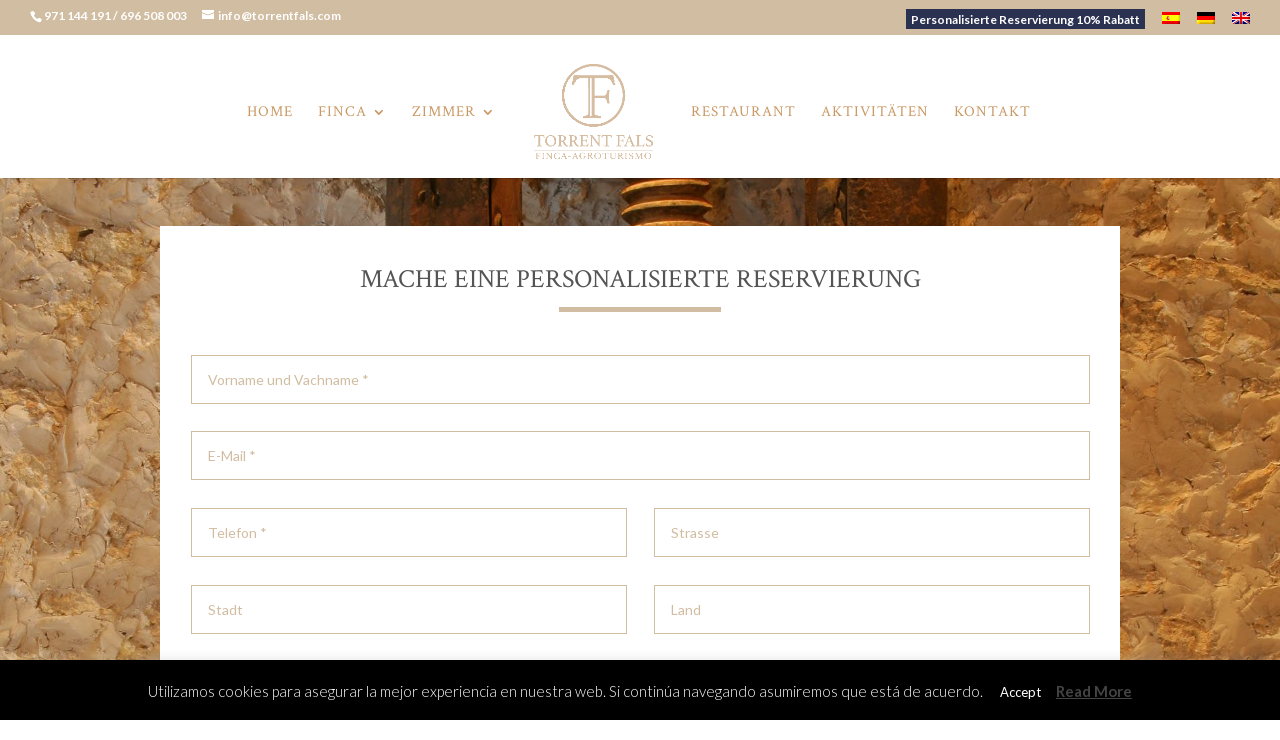

--- FILE ---
content_type: application/javascript
request_url: https://torrentfals.com/wp-content/plugins/wp-datepicker/js/wpdp_auto_script.js?ver=202601210903
body_size: 1245
content:
	
	

	jQuery(document).ready(function($){


		
		if($('.wpcf7-form-control.wpcf7-repeater-add').length>0){
			$('.wpcf7-form-control.wpcf7-repeater-add').on('click', function(){
				wpdp_refresh_361187(jQuery, true);
			});
		}
		
	
});
var wpdp_refresh_first_361187 = 'yes';
var wpdp_intv_361187;
var wpdp_counter_361187 = 0;
var wpdp_month_array_361187 = [];
var wpdp_dateFormat = "mm/dd/yy";
var wpdp_defaultDate = "";
function wpdp_refresh_361187($, force){
if(typeof wpdp_obj!='undefined'){
			if (typeof wpdp_obj === 'undefined' || !wpdp_obj.wpml_current_language) return;

	
			var wpml_code = wpdp_obj.wpml_current_language;
			
			wpml_code = (wpml_code?wpml_code:"en-GB");
			switch(wpml_code){
				case "en":
					wpml_code = "en-US";
				break;
			}
	
	
			
				if(typeof $.datepicker!='undefined' && typeof $.datepicker.regional[wpml_code]!='undefined'){
					
				wpdp_month_array_361187 = $.datepicker.regional[wpml_code].monthNames;
									
				}
				
				
}
				


				if($("input[data-original_id='fechas-picker']").length>0){
					
				$("input[data-original_id='fechas-picker']").attr("autocomplete", "off");
					
				//document.title = wpdp_refresh_first=='yes';
				//force = true;
								if(wpdp_refresh_first_361187 == 'yes' || force){
					
					
					
										
					if(typeof $.datepicker!='undefined')
					$("input[data-original_id='fechas-picker']").datepicker( "destroy" );
					
					
					$("input[data-original_id='fechas-picker']").removeClass("hasDatepicker");
					wpdp_refresh_first_361187 = 'done';
					
				}
								$('body').on('mouseover, mousemove', function(){//
				
			
				
				if ($("input[data-original_id='fechas-picker']").length>0) {
					$.each($("input[data-original_id='fechas-picker']"), function(wp_si, wp_sv){
						if($(this).val()!=''){
							$(this).attr('data-default-val', $(this).val());
						}
					});
				}		
				
				
								if(wpdp_counter_361187 > 2)
				clearInterval(wpdp_intv_361187);
								
				
					
				if($("input[data-original_id='fechas-picker'].hasDatepicker").length!=$("input[data-original_id='fechas-picker']").length){

				
					
				$("input[data-original_id='fechas-picker']").datepicker($.extend(  
					{},  // empty object  
					$.datepicker.regional[ wpml_code ],       // Dynamically  
					{  
 					dateFormat: wpdp_dateFormat
					}
				)).on( "change", function() {
						
				}); 
				
				
				
				
				
				$("input[data-original_id='fechas-picker']").datepicker( "option", "dateFormat", "mm/dd/yy" );


setTimeout(function(){ 

	 $.each($("input[data-original_id='fechas-picker']"), function(){

        
            $(this).prop('autocomplete', 'on');


         		 		
		var expected_default = $(this).data('default');		

		
		var expected_stamp = $(this).data('default_stamp');
		var expected_stamp_date = new Date(expected_stamp*1000);
		var expected_stamp_str = $.datepicker.formatDate('mm/dd/yy', expected_stamp_date);		 
	 
		if(expected_default != undefined && expected_default!=''){ $(this).datepicker().datepicker('setDate', expected_default); }
		if(expected_stamp != undefined && expected_stamp!=''){ $(this).datepicker().datepicker('setDate', expected_stamp_str); }		
		
	});
	
}, 100);
	






					$.each($("input[data-original_id='fechas-picker']"), function(){
						var this_selector = $(this);
						var parent_form = this_selector.closest('form');
						
						parent_form.on('reset', function(){
							if(this_selector.data('default-val')!= ""){
								setTimeout(function(){
									if(this_selector.val() == ''){
										this_selector.val(this_selector.data('default-val'));
									}
								});
							}
						});
						if($(this).data('default-val')!= ""){
							$(this).val($(this).data('default-val'));
						}
						
					});
						
				
				}
				
				
				
				});
				}


				if($("input[data-original_id='fechas-picker-2']").length>0){
					
				$("input[data-original_id='fechas-picker-2']").attr("autocomplete", "off");
					
				//document.title = wpdp_refresh_first=='yes';
				//force = true;
								if(wpdp_refresh_first_361187 == 'yes' || force){
					
					
					
										
					if(typeof $.datepicker!='undefined')
					$("input[data-original_id='fechas-picker-2']").datepicker( "destroy" );
					
					
					$("input[data-original_id='fechas-picker-2']").removeClass("hasDatepicker");
					wpdp_refresh_first_361187 = 'done';
					
				}
								$('body').on('mouseover, mousemove', function(){//
				
			
				
				if ($("input[data-original_id='fechas-picker-2']").length>0) {
					$.each($("input[data-original_id='fechas-picker-2']"), function(wp_si, wp_sv){
						if($(this).val()!=''){
							$(this).attr('data-default-val', $(this).val());
						}
					});
				}		
				
				
								if(wpdp_counter_361187 > 2)
				clearInterval(wpdp_intv_361187);
								
				
					
				if($("input[data-original_id='fechas-picker-2'].hasDatepicker").length!=$("input[data-original_id='fechas-picker-2']").length){

				
					
				$("input[data-original_id='fechas-picker-2']").datepicker($.extend(  
					{},  // empty object  
					$.datepicker.regional[ wpml_code ],       // Dynamically  
					{  
 					dateFormat: wpdp_dateFormat
					}
				)).on( "change", function() {
						
				}); 
				
				
				
				
				
				$("input[data-original_id='fechas-picker-2']").datepicker( "option", "dateFormat", "mm/dd/yy" );


setTimeout(function(){ 

	 $.each($("input[data-original_id='fechas-picker-2']"), function(){

        
            $(this).prop('autocomplete', 'on');


         		 		
		var expected_default = $(this).data('default');		

		
		var expected_stamp = $(this).data('default_stamp');
		var expected_stamp_date = new Date(expected_stamp*1000);
		var expected_stamp_str = $.datepicker.formatDate('mm/dd/yy', expected_stamp_date);		 
	 
		if(expected_default != undefined && expected_default!=''){ $(this).datepicker().datepicker('setDate', expected_default); }
		if(expected_stamp != undefined && expected_stamp!=''){ $(this).datepicker().datepicker('setDate', expected_stamp_str); }		
		
	});
	
}, 100);
	






					$.each($("input[data-original_id='fechas-picker-2']"), function(){
						var this_selector = $(this);
						var parent_form = this_selector.closest('form');
						
						parent_form.on('reset', function(){
							if(this_selector.data('default-val')!= ""){
								setTimeout(function(){
									if(this_selector.val() == ''){
										this_selector.val(this_selector.data('default-val'));
									}
								});
							}
						});
						if($(this).data('default-val')!= ""){
							$(this).val($(this).data('default-val'));
						}
						
					});
						
				
				}
				
				
				
				});
				}
		


		
		$('.ui-datepicker').addClass('notranslate');
}
	wpdp_intv_361187 = setInterval(function(){
		wpdp_counter_361187++;
		wpdp_refresh_361187(jQuery, false);
		
	}, 500);

	                jQuery(document).ready(function($){

                        $("input[data-original_id='fechas-picker']").on('click', function(){

                            $('.ui-datepicker-div-wrapper').prop('class', 'ui-datepicker-div-wrapper wp_datepicker_option-1 ');

                        });

                        setTimeout(function () {
                                $("input[data-original_id='fechas-picker']").click();
                                //$("//").focusout();
                        }, 1000);



                });

                            jQuery(document).ready(function($){

                        $("input[data-original_id='fechas-picker-2']").on('click', function(){

                            $('.ui-datepicker-div-wrapper').prop('class', 'ui-datepicker-div-wrapper wp_datepicker_option-1 ');

                        });

                        setTimeout(function () {
                                $("input[data-original_id='fechas-picker-2']").click();
                                //$("//").focusout();
                        }, 1000);



                });

            
    //wpdp_refresh_//(jQuery, false);
	
	    
